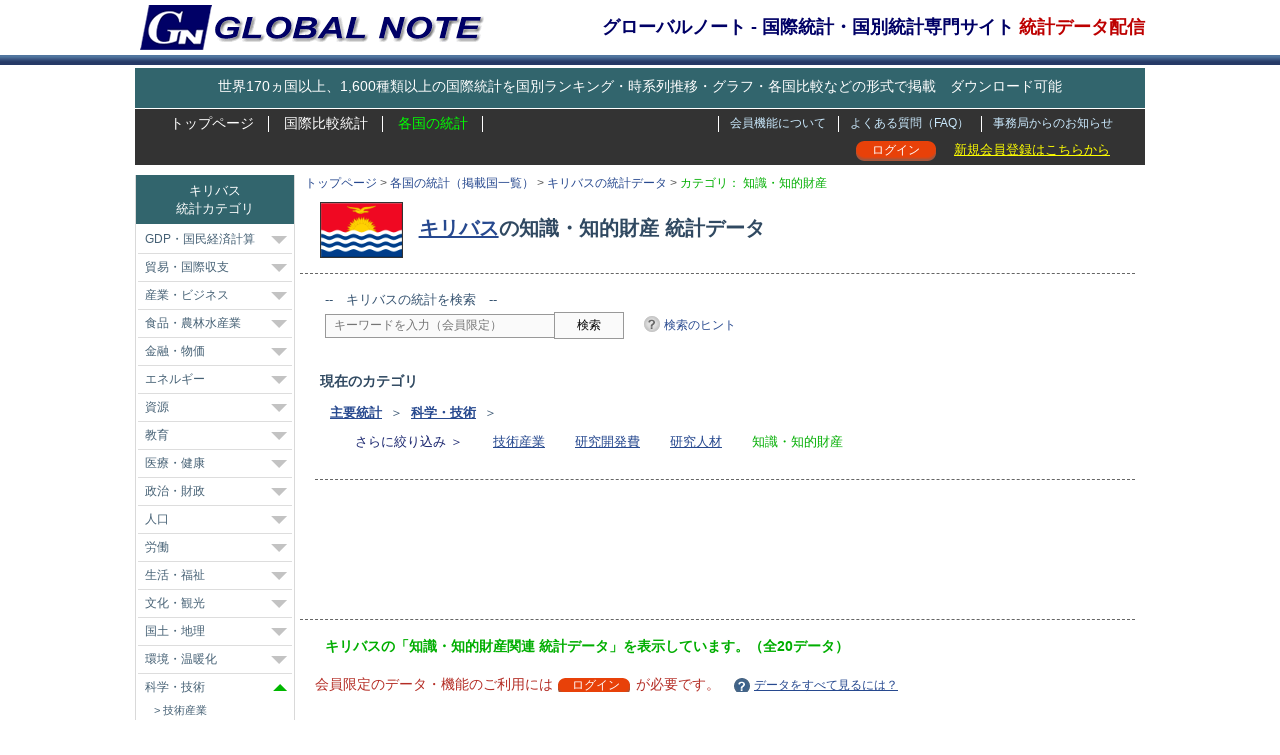

--- FILE ---
content_type: text/html; charset=UTF-8
request_url: https://www.globalnote.jp/post-2588.html?cat_no=804
body_size: 7783
content:
<!DOCTYPE html>
<html lang="ja">
<!-- BEGIN html head -->
<head>
<meta http-equiv="Content-Type" content="text/html; charset=UTF-8">
<meta name="viewport" content="width=1010">
<meta name="google-site-verification" content="erty53pjJx0L5uV-1t8_2ghoz9Bz58GzFVveLSDAk8w">
<title>キリバスの知識・知的財産 統計データ - GLOBAL NOTE</title>
<link rel="stylesheet" type="text/css" href="https://www.globalnote.jp/wp-content/themes/mythemes/style.css?ver=4.7.9">
<link rel="shortcut icon" href="https://www.globalnote.jp/favicon.ico">
<meta name="description" content="キリバスの科学・技術カテゴリの知識・知的財産分野に関する統計データを掲載しています。キリバスの各統計の国際ランキング、時系列推移なども掲載しています。">
<script type="text/javascript" id="wpp-js" src="https://www.globalnote.jp/wp-content/plugins/wordpress-popular-posts/assets/js/wpp.min.js?ver=7.3.3" data-sampling="1" data-sampling-rate="100" data-api-url="https://www.globalnote.jp/wp-json/wordpress-popular-posts" data-post-id="2588" data-token="d00c4ac8e7" data-lang="0" data-debug="0"></script>
<link rel="canonical" href="https://www.globalnote.jp/post-2588.html?cat_no=804">
<meta property="og:title" content="キリバスの知識・知的財産 統計データ - GLOBAL NOTE">
<meta property="og:description" content="キリバスの科学・技術カテゴリの知識・知的財産分野に関する統計データを掲載しています。キリバスの各統計の国際ランキング、時系列推移なども掲載しています。">
<meta property="og:url" content="https://www.globalnote.jp/post-2588.html?cat_no=804">
<meta property="og:image" content="https://www.globalnote.jp/wp-content/themes/mythemes/images/logo_fb.png">
<meta property="og:type" content="website">
<meta property="og:site_name" content="GLOBAL NOTE">
<meta property="fb:app_id" content="370605583050948">
<meta name="twitter:card" content="summary">
<meta name="twitter:image" content="https://www.globalnote.jp/wp-content/themes/mythemes/images/logo_twcard.png">
<script async src="https://www.globalnote.jp/wp-content/themes/mythemes/scripts.js?ver=1.1.4"></script>
<!--[if lt IE 9]>
<script src="https://www.globalnote.jp/wp-content/themes/mythemes/js/html5.js" ></script>
<![endif]-->
<!-- BEGIN google Analytics -->
<!-- Global site tag (gtag.js) - Google Analytics -->
<script async src="https://www.googletagmanager.com/gtag/js?id=G-J3FG875RK2"></script>
<script>
  window.dataLayer = window.dataLayer || [];
  function gtag(){dataLayer.push(arguments);}
  gtag('js', new Date());
  gtag('config', 'G-J3FG875RK2');
</script>
<!-- END google Analytics -->
<!--BEGIN Schema Markup -->
<script type="application/ld+json">
[
	{
		"@context": "https://schema.org",
		"@type": "WebPage",
			"name": "キリバスの知識・知的財産 統計データ",
			"description": "キリバスの科学・技術カテゴリの知識・知的財産分野に関する統計データを掲載しています。キリバスの各統計の国際ランキング、時系列推移なども掲載しています。",
			"url": "https://www.globalnote.jp/post-2588.html?cat_no=804",
		"isAccessibleForFree": "False",
			"hasPart":
				{
				"@type": "WebPageElement",
				"isAccessibleForFree": "False",
				"cssSelector": ".paywall"
				}
	},
	{	
		"@context": "https://schema.org",	
		"@type": "Dataset",
			 "name": "キリバスの知識・知的財産 統計データ",
			 "description":"キリバスの科学・技術カテゴリの知識・知的財産分野に関する統計データを掲載しています。キリバスの各統計の国際ランキング、時系列推移なども掲載しています。",		
			 "url": "https://www.globalnote.jp/post-2588.html?cat_no=804",
			 "spatialCoverage": "キリバス",
			 "creator":
			 {
			 	"@type":"Organization",
				"name": "GLOBAL NOTE",
				"url": "https://www.globalnote.jp/p643/"
			 }
	},
	{
	"@context": "https://schema.org",
	"@type": "BreadcrumbList",
	"itemListElement": 
		[
			{
				"@type": "ListItem",
				"position": 1,
				"name": "トップページ",
				"item": "https://www.globalnote.jp"
			},
			{
				"@type": "ListItem",
				"position": 2,
				"name": "各国の統計（掲載国一覧）",
				"item": "https://www.globalnote.jp/p2336/"
			},
			{
				"@type": "ListItem",
				"position": 3,
				"name": "キリバスの統計データ",
				"item": "https://www.globalnote.jp/post-2588.html"
			},
			{
				"@type": "ListItem",
				"position": 4,
				"name": "知識・知的財産"
			}
		]
    }	
]	
</script>
<!--END Schema Markup -->
</head>
<!-- END html head -->
<body>
<div class="top_bar">
<!-- BEGIN wrapper -->
<div id="wrapper">
<!-- BEGIN header -->
<header>
<div id="header">
	<div class="head_set">
		<!-- begin logo -->
		<div class="logo">
		<a href="https://www.globalnote.jp" title="GLOBAL NOTE グローバルノート &#8211; 国際統計データ専門サイト"><img src="https://www.globalnote.jp/wp-content/themes/mythemes/images/logo.gif" alt="GLOBAL NOTE グローバルノート &#8211; 国際統計データ専門サイト" width="347" height="45"></a>
		</div>
		<!-- end logo -->

		<!-- begin catch copy -->
		<div>
				<p class="catch_copy">グローバルノート - 国際統計・国別統計専門サイト <span class="red">統計データ配信</span></p>			
				</div>
		<!-- end catch copy -->
	</div>
	<div class="break buffer"></div>

	<!-- begin PR -->
			
	<div class="pr_text">
	   <a href="https://www.globalnote.jp/p8/" title="サービス概要">世界170ヵ国以上、1,600種類以上の国際統計を国別ランキング・時系列推移・グラフ・各国比較などの形式で掲載　ダウンロード可能</a>
	</div>
			
	<!-- end PR -->		

	<!-- begin menu bar -->
	<nav>
	<div class="menu_bar">
		<!-- begin page menu -->
		<div class="pages">	
			<ul>
				<li ><a href="https://www.globalnote.jp" >トップページ</a></li>	
				<li ><a href="https://www.globalnote.jp/p6/">国際比較統計</a></li>
				<li class="current"><a href="https://www.globalnote.jp/p2336/">各国の統計</a></li>
			</ul>
		</div>
		<div class="pages2">
			<ul>
								<li ><a href="https://www.globalnote.jp/category/8/">事務局からのお知らせ</a></li>
				<li ><a href="https://www.globalnote.jp/faq1/">よくある質問（FAQ）</a></li>
				<li ><a href="https://www.globalnote.jp/p8/">会員機能について</a></li>
			</ul>
		</div>
		<!-- end page menu -->		
	</div>
	<!-- end menu bar -->

	<!-- begin  menu bar2 -->
	<div class="menu_bar2">
		<ul class="right_menu">	
			<li class="u_regist"><a href="https://www.globalnote.jp/p8/" title="会員登録について">新規会員登録はこちらから</a></li>
			<li class="log_in"><a href="https://www.globalnote.jp/login/?redirect_to=https%3A%2F%2Fwww.globalnote.jp%2Fpost-2588.html%3Fcat_no%3D804" title="Login" >ログイン</a></li>
		</ul>	
	</div>
	</nav>
	<!-- end menu bar2 -->
	</div>
</header>
<!-- END header -->
<!-- BEGIN content -->
<main>
<div id ="countrylist">

	<!-- begin breadcrumb -->
	<nav><div class="breadcrumb"><a href="https://www.globalnote.jp">トップページ</a>&nbsp;&gt;&nbsp;<a href="https://www.globalnote.jp/p2336/">各国の統計（掲載国一覧）</a>&nbsp;&gt;&nbsp;<a href="https://www.globalnote.jp/post-2588.html">キリバスの統計データ</a>&nbsp;&gt;&nbsp;<span class="current_cat">カテゴリ：&nbsp;知識・知的財産</span></div></nav>	<!-- end breadcrumb -->
	
	<article>
		<h1>
			<a href="https://www.globalnote.jp/post-2588.html" title="キリバスの主要統計へ"><img src = "https://www.globalnote.jp/wp-content/themes/mythemes/images/flag/296.png" alt="キリバス" class="flag"></a>
			<a href="https://www.globalnote.jp/post-2588.html" title="キリバスの主要統計へ">キリバス</a>の知識・知的財産&nbsp;統計データ		</h1>
		<hr>		

		<aside>
		<div class="content">			
			<!-- begin search -->
			<div class="country_search"><p>--　キリバスの統計を検索　--</p><form  name="search" action="https://www.globalnote.jp/search_data/" method="get" ><p><input type="hidden" name="c_code" value="296"><input type="text" class="keyword" value="キーワードを入力（会員限定）" name="keyword" id="s" onblur="if (this.value == '') {this.value = 'キーワードを入力（会員限定）';}"  onfocus="if (this.value == 'キーワードを入力（会員限定）') {this.value = '';}" disabled><input type="submit" class="bot" value="検索" disabled><a href="https://www.globalnote.jp/p12199/" class ="hint" title="統計データの探し方" target="_blank">検索のヒント</a></p></form></div>			<!-- end search -->	
						
			<div class="cat_box">
				<h3>現在のカテゴリ</h3>
				<p><a href="https://www.globalnote.jp/post-2588.html"><b>主要統計</b></a>&nbsp;&nbsp;＞&nbsp;&nbsp;<b><a href="https://www.globalnote.jp/post-2588.html?cat_no=144" title="科学・技術カテゴリの統計をすべて表示">科学・技術</a></b>&nbsp;&nbsp;＞</p>
				<ul><li>さらに絞り込み ＞</li><li><a href="https://www.globalnote.jp/post-2588.html?cat_no=801" title="技術産業カテゴリの統計をすべて表示">技術産業</a></li><li><a href="https://www.globalnote.jp/post-2588.html?cat_no=802" title="研究開発費カテゴリの統計をすべて表示">研究開発費</a></li><li><a href="https://www.globalnote.jp/post-2588.html?cat_no=803" title="研究人材カテゴリの統計をすべて表示">研究人材</a></li><li class="current_cat">知識・知的財産</li></ul>
			</div>
			<!-- begin ad_listing -->
						<hr>
			<div class="ad1">
<script async src="//pagead2.googlesyndication.com/pagead/js/adsbygoogle.js"></script>
<!-- single_country_bannar,728x90 -->
<ins class="adsbygoogle"
     style="display:inline-block;width:728px;height:90px"
     data-ad-client="ca-pub-9284961823281019"
     data-ad-slot="2365912787"></ins>
<script>
(adsbygoogle = window.adsbygoogle || []).push({});
</script>
			</div>
						<!-- end ad_listing -->
		</div>
		</aside>
		<hr id ="posi">
			
		<div class="content">
			<p class="me">キリバスの「知識・知的財産関連 統計データ」を表示しています。（全20データ）</p>
							<p class="warning">会員限定のデータ・機能のご利用には<a href="https://www.globalnote.jp/login/?redirect_to=https%3A%2F%2Fwww.globalnote.jp%2Fpost-2588.html" title="Login" class="bg_logo">ログイン</a>が必要です。
						<a href="https://www.globalnote.jp/p8/?logedincase=1" class ="qu">データをすべて見るには？</a></p>			
			<aside>
			<div class="guide">
				<a href="#open_03" onclick="expand('#','op_content_03','open_03');return false;" id="open_03" class="qu2">使い方ガイド</a>		
				<div id="op_content_03" style="display:none" >
					<a href="#open_03" onclick="expand(0,'op_content_03','open_03');return false;" class="qu2">閉じる</a>
					<p>
						・「国際順位」のリンクをクリックすると国際比較データを表示します。推移・グラフ化・ダウンロードもできます。<br>
						・「時系列データ」のリンクをクリックすると当該国の時系列推移データを表示します。グラフ化・ダウンロードもできます。<br>
						・「時系列データ」は国・統計によっては、一部の年のデータが無い場合がありますのでご留意ください。<br>
						・ 検索窓にキーワードを入力すると当該国の統計をキーワード検索できます。<br>
						・ カテゴリのリンクをクリックするとカテゴリに属する当該国の統計をすべて表示します。
					</p>
				</div>
			</div>
			</aside>	

			<div class="list">
				<table class="paywall">
					<tr>
						<td colspan="10">
							<div class="wp-pagenavi page_navi">
								<span class ="current">1</span>
							</div>
						</td>
					</tr> 
					<tr class="header"><th>データ項目</th><th colspan="4">直近データ</th><th>国際順位</th><th>時系列データ</th><th>解説</th><th>出典</th><th>区分</th></tr>
									
					<tr class="data_list">			
						<td>科学論文数（全分野合計）</td><td class="num">2</td><td ><span class="small">件</span></td><td><span class="small">（2023年）</span></td><td><span class="note_red"></span></td><td class="num"><a href="https://www.globalnote.jp/post-5275.html" title = "国際比較データへ" target="_blank">196位/201ヵ国</a></td><td class="center"><a href="https://www.globalnote.jp/p-cotime/?dno=3920&amp;c_code=296&amp;post_no=5275" title="時系列データへ" target="_blank">1996-2023年</a></td><td class="center"><a href="https://www.globalnote.jp/p-text/?post_id=5275" onclick="window.open(this.href, '', 'width=650, height=500, menubar=yes, toolbar=yes, resizable=yes, scrollbars=yes, status=yes'); return false;" title="データ解説文へ"><img src = "https://www.globalnote.jp/wp-content/themes/mythemes/images/hatena.png" alt= "解説"></a></td><td class="center"><span class="small">NSF</span></td><td><span class="m_label m_bg3">直近</span></td>
					</tr>				
					<tr >			
						<td>&nbsp;&nbsp;[内訳] - 科学論文数（農業科学系分野）</td><td class="num">&nbsp;----</td><td></td><td><span class="small">（2023年）</span></td><td></td><td class="num"><a href="https://www.globalnote.jp/p-data-g/?dno=3930&amp;post_no=5275" title = "国際比較データへ" target="_blank">180位/201ヵ国</a></td><td class="center"><a href="https://www.globalnote.jp/p-cotime/?dno=3930&amp;c_code=296&amp;post_no=5275" title="時系列データへ" target="_blank">1996-2023年</a></td><td class="center"><a href="https://www.globalnote.jp/p-text/?post_id=5275" onclick="window.open(this.href, '', 'width=650, height=500, menubar=yes, toolbar=yes, resizable=yes, scrollbars=yes, status=yes'); return false;" title="データ解説文へ"><img src = "https://www.globalnote.jp/wp-content/themes/mythemes/images/hatena.png" alt= "解説"></a></td><td class="center"><span class="small">NSF</span></td><td><span class="m_label m_bg2">会員</span></td>
					</tr>				
					<tr >			
						<td>&nbsp;&nbsp;[内訳] - 科学論文数（天文学系分野）</td><td class="num">&nbsp;----</td><td></td><td><span class="small">（2023年）</span></td><td></td><td class="num"><a href="https://www.globalnote.jp/p-data-g/?dno=3940&amp;post_no=5275" title = "国際比較データへ" target="_blank">120位/201ヵ国</a></td><td class="center"><a href="https://www.globalnote.jp/p-cotime/?dno=3940&amp;c_code=296&amp;post_no=5275" title="時系列データへ" target="_blank">1996-2023年</a></td><td class="center"><a href="https://www.globalnote.jp/p-text/?post_id=5275" onclick="window.open(this.href, '', 'width=650, height=500, menubar=yes, toolbar=yes, resizable=yes, scrollbars=yes, status=yes'); return false;" title="データ解説文へ"><img src = "https://www.globalnote.jp/wp-content/themes/mythemes/images/hatena.png" alt= "解説"></a></td><td class="center"><span class="small">NSF</span></td><td><span class="m_label m_bg2">会員</span></td>
					</tr>				
					<tr >			
						<td>&nbsp;&nbsp;[内訳] - 科学論文数（生物科学系分野）</td><td class="num">&nbsp;----</td><td></td><td><span class="small">（2023年）</span></td><td></td><td class="num"><a href="https://www.globalnote.jp/p-data-g/?dno=3950&amp;post_no=5275" title = "国際比較データへ" target="_blank">194位/201ヵ国</a></td><td class="center"><a href="https://www.globalnote.jp/p-cotime/?dno=3950&amp;c_code=296&amp;post_no=5275" title="時系列データへ" target="_blank">1996-2023年</a></td><td class="center"><a href="https://www.globalnote.jp/p-text/?post_id=5275" onclick="window.open(this.href, '', 'width=650, height=500, menubar=yes, toolbar=yes, resizable=yes, scrollbars=yes, status=yes'); return false;" title="データ解説文へ"><img src = "https://www.globalnote.jp/wp-content/themes/mythemes/images/hatena.png" alt= "解説"></a></td><td class="center"><span class="small">NSF</span></td><td><span class="m_label m_bg2">会員</span></td>
					</tr>				
					<tr >			
						<td>&nbsp;&nbsp;[内訳] - 科学論文数（化学系分野）</td><td class="num">&nbsp;----</td><td></td><td><span class="small">（2023年）</span></td><td></td><td class="num"><a href="https://www.globalnote.jp/p-data-g/?dno=3960&amp;post_no=5275" title = "国際比較データへ" target="_blank">168位/201ヵ国</a></td><td class="center"><a href="https://www.globalnote.jp/p-cotime/?dno=3960&amp;c_code=296&amp;post_no=5275" title="時系列データへ" target="_blank">1996-2023年</a></td><td class="center"><a href="https://www.globalnote.jp/p-text/?post_id=5275" onclick="window.open(this.href, '', 'width=650, height=500, menubar=yes, toolbar=yes, resizable=yes, scrollbars=yes, status=yes'); return false;" title="データ解説文へ"><img src = "https://www.globalnote.jp/wp-content/themes/mythemes/images/hatena.png" alt= "解説"></a></td><td class="center"><span class="small">NSF</span></td><td><span class="m_label m_bg2">会員</span></td>
					</tr>				
					<tr >			
						<td>&nbsp;&nbsp;[内訳] - 科学論文数（コンピューター科学系分野）</td><td class="num">&nbsp;----</td><td></td><td><span class="small">（2023年）</span></td><td></td><td class="num"><a href="https://www.globalnote.jp/p-data-g/?dno=3970&amp;post_no=5275" title = "国際比較データへ" target="_blank">182位/201ヵ国</a></td><td class="center"><a href="https://www.globalnote.jp/p-cotime/?dno=3970&amp;c_code=296&amp;post_no=5275" title="時系列データへ" target="_blank">1996-2023年</a></td><td class="center"><a href="https://www.globalnote.jp/p-text/?post_id=5275" onclick="window.open(this.href, '', 'width=650, height=500, menubar=yes, toolbar=yes, resizable=yes, scrollbars=yes, status=yes'); return false;" title="データ解説文へ"><img src = "https://www.globalnote.jp/wp-content/themes/mythemes/images/hatena.png" alt= "解説"></a></td><td class="center"><span class="small">NSF</span></td><td><span class="m_label m_bg2">会員</span></td>
					</tr>				
					<tr >			
						<td>&nbsp;&nbsp;[内訳] - 科学論文数（工学系分野）</td><td class="num">&nbsp;----</td><td></td><td><span class="small">（2023年）</span></td><td></td><td class="num"><a href="https://www.globalnote.jp/p-data-g/?dno=3980&amp;post_no=5275" title = "国際比較データへ" target="_blank">183位/201ヵ国</a></td><td class="center"><a href="https://www.globalnote.jp/p-cotime/?dno=3980&amp;c_code=296&amp;post_no=5275" title="時系列データへ" target="_blank">1996-2023年</a></td><td class="center"><a href="https://www.globalnote.jp/p-text/?post_id=5275" onclick="window.open(this.href, '', 'width=650, height=500, menubar=yes, toolbar=yes, resizable=yes, scrollbars=yes, status=yes'); return false;" title="データ解説文へ"><img src = "https://www.globalnote.jp/wp-content/themes/mythemes/images/hatena.png" alt= "解説"></a></td><td class="center"><span class="small">NSF</span></td><td><span class="m_label m_bg2">会員</span></td>
					</tr>				
					<tr >			
						<td>&nbsp;&nbsp;[内訳] - 科学論文数（地球科学系分野）</td><td class="num">&nbsp;----</td><td></td><td><span class="small">（2023年）</span></td><td></td><td class="num"><a href="https://www.globalnote.jp/p-data-g/?dno=3990&amp;post_no=5275" title = "国際比較データへ" target="_blank">185位/201ヵ国</a></td><td class="center"><a href="https://www.globalnote.jp/p-cotime/?dno=3990&amp;c_code=296&amp;post_no=5275" title="時系列データへ" target="_blank">1996-2023年</a></td><td class="center"><a href="https://www.globalnote.jp/p-text/?post_id=5275" onclick="window.open(this.href, '', 'width=650, height=500, menubar=yes, toolbar=yes, resizable=yes, scrollbars=yes, status=yes'); return false;" title="データ解説文へ"><img src = "https://www.globalnote.jp/wp-content/themes/mythemes/images/hatena.png" alt= "解説"></a></td><td class="center"><span class="small">NSF</span></td><td><span class="m_label m_bg2">会員</span></td>
					</tr>				
					<tr >			
						<td>&nbsp;&nbsp;[内訳] - 科学論文数（数学系分野）</td><td class="num">&nbsp;----</td><td></td><td><span class="small">（2023年）</span></td><td></td><td class="num"><a href="https://www.globalnote.jp/p-data-g/?dno=4000&amp;post_no=5275" title = "国際比較データへ" target="_blank">167位/201ヵ国</a></td><td class="center"><a href="https://www.globalnote.jp/p-cotime/?dno=4000&amp;c_code=296&amp;post_no=5275" title="時系列データへ" target="_blank">1996-2023年</a></td><td class="center"><a href="https://www.globalnote.jp/p-text/?post_id=5275" onclick="window.open(this.href, '', 'width=650, height=500, menubar=yes, toolbar=yes, resizable=yes, scrollbars=yes, status=yes'); return false;" title="データ解説文へ"><img src = "https://www.globalnote.jp/wp-content/themes/mythemes/images/hatena.png" alt= "解説"></a></td><td class="center"><span class="small">NSF</span></td><td><span class="m_label m_bg2">会員</span></td>
					</tr>				
					<tr >			
						<td>&nbsp;&nbsp;[内訳] - 科学論文数（医療・健康科学系分野）</td><td class="num">&nbsp;----</td><td></td><td><span class="small">（2023年）</span></td><td></td><td class="num"><a href="https://www.globalnote.jp/p-data-g/?dno=4010&amp;post_no=5275" title = "国際比較データへ" target="_blank">194位/201ヵ国</a></td><td class="center"><a href="https://www.globalnote.jp/p-cotime/?dno=4010&amp;c_code=296&amp;post_no=5275" title="時系列データへ" target="_blank">1996-2023年</a></td><td class="center"><a href="https://www.globalnote.jp/p-text/?post_id=5275" onclick="window.open(this.href, '', 'width=650, height=500, menubar=yes, toolbar=yes, resizable=yes, scrollbars=yes, status=yes'); return false;" title="データ解説文へ"><img src = "https://www.globalnote.jp/wp-content/themes/mythemes/images/hatena.png" alt= "解説"></a></td><td class="center"><span class="small">NSF</span></td><td><span class="m_label m_bg2">会員</span></td>
					</tr>				
					<tr >			
						<td>&nbsp;&nbsp;[内訳] - 科学論文数（物理学系分野）</td><td class="num">&nbsp;----</td><td></td><td><span class="small">（2023年）</span></td><td></td><td class="num"><a href="https://www.globalnote.jp/p-data-g/?dno=4020&amp;post_no=5275" title = "国際比較データへ" target="_blank">174位/201ヵ国</a></td><td class="center"><a href="https://www.globalnote.jp/p-cotime/?dno=4020&amp;c_code=296&amp;post_no=5275" title="時系列データへ" target="_blank">1996-2023年</a></td><td class="center"><a href="https://www.globalnote.jp/p-text/?post_id=5275" onclick="window.open(this.href, '', 'width=650, height=500, menubar=yes, toolbar=yes, resizable=yes, scrollbars=yes, status=yes'); return false;" title="データ解説文へ"><img src = "https://www.globalnote.jp/wp-content/themes/mythemes/images/hatena.png" alt= "解説"></a></td><td class="center"><span class="small">NSF</span></td><td><span class="m_label m_bg2">会員</span></td>
					</tr>				
					<tr >			
						<td>&nbsp;&nbsp;[内訳] - 科学論文数（心理学系分野）</td><td class="num">&nbsp;----</td><td></td><td><span class="small">（2023年）</span></td><td></td><td class="num"><a href="https://www.globalnote.jp/p-data-g/?dno=4030&amp;post_no=5275" title = "国際比較データへ" target="_blank">176位/201ヵ国</a></td><td class="center"><a href="https://www.globalnote.jp/p-cotime/?dno=4030&amp;c_code=296&amp;post_no=5275" title="時系列データへ" target="_blank">1996-2023年</a></td><td class="center"><a href="https://www.globalnote.jp/p-text/?post_id=5275" onclick="window.open(this.href, '', 'width=650, height=500, menubar=yes, toolbar=yes, resizable=yes, scrollbars=yes, status=yes'); return false;" title="データ解説文へ"><img src = "https://www.globalnote.jp/wp-content/themes/mythemes/images/hatena.png" alt= "解説"></a></td><td class="center"><span class="small">NSF</span></td><td><span class="m_label m_bg2">会員</span></td>
					</tr>				
					<tr >			
						<td>&nbsp;&nbsp;[内訳] - 科学論文数（社会科学系分野）</td><td class="num">&nbsp;----</td><td></td><td><span class="small">（2023年）</span></td><td></td><td class="num"><a href="https://www.globalnote.jp/p-data-g/?dno=4040&amp;post_no=5275" title = "国際比較データへ" target="_blank">193位/201ヵ国</a></td><td class="center"><a href="https://www.globalnote.jp/p-cotime/?dno=4040&amp;c_code=296&amp;post_no=5275" title="時系列データへ" target="_blank">1996-2023年</a></td><td class="center"><a href="https://www.globalnote.jp/p-text/?post_id=5275" onclick="window.open(this.href, '', 'width=650, height=500, menubar=yes, toolbar=yes, resizable=yes, scrollbars=yes, status=yes'); return false;" title="データ解説文へ"><img src = "https://www.globalnote.jp/wp-content/themes/mythemes/images/hatena.png" alt= "解説"></a></td><td class="center"><span class="small">NSF</span></td><td><span class="m_label m_bg2">会員</span></td>
					</tr>				
					<tr >			
						<td>&nbsp;&nbsp;[内訳] - 科学論文数（材料科学系分野）</td><td class="num">&nbsp;----</td><td></td><td><span class="small">（2023年）</span></td><td></td><td class="num"><a href="https://www.globalnote.jp/p-data-g/?dno=4041&amp;post_no=5275" title = "国際比較データへ" target="_blank">159位/201ヵ国</a></td><td class="center"><a href="https://www.globalnote.jp/p-cotime/?dno=4041&amp;c_code=296&amp;post_no=5275" title="時系列データへ" target="_blank">1996-2023年</a></td><td class="center"><a href="https://www.globalnote.jp/p-text/?post_id=5275" onclick="window.open(this.href, '', 'width=650, height=500, menubar=yes, toolbar=yes, resizable=yes, scrollbars=yes, status=yes'); return false;" title="データ解説文へ"><img src = "https://www.globalnote.jp/wp-content/themes/mythemes/images/hatena.png" alt= "解説"></a></td><td class="center"><span class="small">NSF</span></td><td><span class="m_label m_bg2">会員</span></td>
					</tr>				
					<tr >			
						<td>&nbsp;&nbsp;[内訳] - 科学論文数（天然資源・保護系分野）</td><td class="num">&nbsp;----</td><td></td><td><span class="small">（2023年）</span></td><td></td><td class="num"><a href="https://www.globalnote.jp/p-data-g/?dno=4042&amp;post_no=5275" title = "国際比較データへ" target="_blank">174位/201ヵ国</a></td><td class="center"><a href="https://www.globalnote.jp/p-cotime/?dno=4042&amp;c_code=296&amp;post_no=5275" title="時系列データへ" target="_blank">1996-2023年</a></td><td class="center"><a href="https://www.globalnote.jp/p-text/?post_id=5275" onclick="window.open(this.href, '', 'width=650, height=500, menubar=yes, toolbar=yes, resizable=yes, scrollbars=yes, status=yes'); return false;" title="データ解説文へ"><img src = "https://www.globalnote.jp/wp-content/themes/mythemes/images/hatena.png" alt= "解説"></a></td><td class="center"><span class="small">NSF</span></td><td><span class="m_label m_bg2">会員</span></td>
					</tr>				
					<tr class="data_list">			
						<td>AI関連論文数</td><td class="num">&nbsp;----</td><td></td><td><span class="small">（2022年）</span></td><td></td><td class="num"><a href="https://www.globalnote.jp/post-17789.html" title = "国際比較データへ" target="_blank">164位/200ヵ国</a></td><td class="center"><a href="https://www.globalnote.jp/p-cotime/?dno=4051&amp;c_code=296&amp;post_no=17789" title="時系列データへ" target="_blank">2003-2022年</a></td><td class="center"><a href="https://www.globalnote.jp/p-text/?post_id=17789" onclick="window.open(this.href, '', 'width=650, height=500, menubar=yes, toolbar=yes, resizable=yes, scrollbars=yes, status=yes'); return false;" title="データ解説文へ"><img src = "https://www.globalnote.jp/wp-content/themes/mythemes/images/hatena.png" alt= "解説"></a></td><td class="center"><span class="small">NSF</span></td><td><span class="m_label m_bg2">会員</span></td>
					</tr>				
					<tr class="data_list">			
						<td>環境技術発明件数</td><td class="num">&nbsp;----</td><td></td><td><span class="small">（2022年）</span></td><td></td><td class="num"><a href="https://www.globalnote.jp/post-13906.html" title = "国際比較データへ" target="_blank">106位/201ヵ国</a></td><td class="center"><a href="https://www.globalnote.jp/p-cotime/?dno=9410&amp;c_code=296&amp;post_no=13906" title="時系列データへ" target="_blank">1980-2022年</a></td><td class="center"><a href="https://www.globalnote.jp/p-text/?post_id=13906" onclick="window.open(this.href, '', 'width=650, height=500, menubar=yes, toolbar=yes, resizable=yes, scrollbars=yes, status=yes'); return false;" title="データ解説文へ"><img src = "https://www.globalnote.jp/wp-content/themes/mythemes/images/hatena.png" alt= "解説"></a></td><td class="center"><span class="small">OECD</span></td><td><span class="m_label m_bg2">会員</span></td>
					</tr>				
					<tr >			
						<td>&nbsp;&nbsp;[内訳] - 水質汚染対策技術</td><td class="num">&nbsp;----</td><td></td><td><span class="small">（1989年）</span></td><td></td><td class="num"><a href="https://www.globalnote.jp/p-data-g/?dno=9412&amp;post_no=13906" title = "国際比較データへ" target="_blank">39位/147ヵ国</a></td><td class="center"><a href="https://www.globalnote.jp/p-cotime/?dno=9412&amp;c_code=296&amp;post_no=13906" title="時系列データへ" target="_blank">1980-2022年</a></td><td class="center"><a href="https://www.globalnote.jp/p-text/?post_id=13906" onclick="window.open(this.href, '', 'width=650, height=500, menubar=yes, toolbar=yes, resizable=yes, scrollbars=yes, status=yes'); return false;" title="データ解説文へ"><img src = "https://www.globalnote.jp/wp-content/themes/mythemes/images/hatena.png" alt= "解説"></a></td><td class="center"><span class="small">OECD</span></td><td><span class="m_label m_bg2">会員</span></td>
					</tr>				
					<tr >			
						<td>&nbsp;&nbsp;[内訳] - 気候変動抑制技術（廃水・廃棄物管理分野）</td><td class="num">&nbsp;----</td><td></td><td><span class="small">（1989年）</span></td><td></td><td class="num"><a href="https://www.globalnote.jp/p-data-g/?dno=9416&amp;post_no=13906" title = "国際比較データへ" target="_blank">34位/124ヵ国</a></td><td class="center"><a href="https://www.globalnote.jp/p-cotime/?dno=9416&amp;c_code=296&amp;post_no=13906" title="時系列データへ" target="_blank">1980-2022年</a></td><td class="center"><a href="https://www.globalnote.jp/p-text/?post_id=13906" onclick="window.open(this.href, '', 'width=650, height=500, menubar=yes, toolbar=yes, resizable=yes, scrollbars=yes, status=yes'); return false;" title="データ解説文へ"><img src = "https://www.globalnote.jp/wp-content/themes/mythemes/images/hatena.png" alt= "解説"></a></td><td class="center"><span class="small">OECD</span></td><td><span class="m_label m_bg2">会員</span></td>
					</tr>				
					<tr >			
						<td>&nbsp;&nbsp;[内訳] - 気候変動抑制技術（建物分野）</td><td class="num">&nbsp;----</td><td></td><td><span class="small">（2022年）</span></td><td></td><td class="num"><a href="https://www.globalnote.jp/p-data-g/?dno=9418&amp;post_no=13906" title = "国際比較データへ" target="_blank">43位/132ヵ国</a></td><td class="center"><a href="https://www.globalnote.jp/p-cotime/?dno=9418&amp;c_code=296&amp;post_no=13906" title="時系列データへ" target="_blank">1980-2022年</a></td><td class="center"><a href="https://www.globalnote.jp/p-text/?post_id=13906" onclick="window.open(this.href, '', 'width=650, height=500, menubar=yes, toolbar=yes, resizable=yes, scrollbars=yes, status=yes'); return false;" title="データ解説文へ"><img src = "https://www.globalnote.jp/wp-content/themes/mythemes/images/hatena.png" alt= "解説"></a></td><td class="center"><span class="small">OECD</span></td><td><span class="m_label m_bg2">会員</span></td>
					</tr>					<tr>
						<td colspan="10">
							<div class="wp-pagenavi page_navi">
								<span class ="current">1</span>
							</div>
						</td>
					</tr> 		
				</table>			
			</div>
			<div class="note"> 
				<table>
									</table>	
			</div>
			<!-- begin legend -->
			<div class = "legend">
				<ul>
					<li class="m_label m_bg1">公開</li><li>：時系列推移データまで公開</li>
					<li>&nbsp;&nbsp;</li>
					<li class="m_label m_bg3">直近</li><li>：直近データのみ公開</li>
					<li>&nbsp;&nbsp;</li>
					<li class="m_label m_bg2">会員</li><li>：会員限定</li>				
				</ul>
			</div>
			<div class="break"></div>
			<!-- end legend -->		
		</div>
		<hr>
				<aside>	
		<!-- begin ad_listing -->
		<div class="ad2">
<script async src="//pagead2.googlesyndication.com/pagead/js/adsbygoogle.js"></script>
<!-- single_country_bottom,336x280,rectangle -->
<ins class="adsbygoogle"
     style="display:inline-block;width:336px;height:280px"
     data-ad-client="ca-pub-9284961823281019"
     data-ad-slot="4446292384"></ins>
<script>
(adsbygoogle = window.adsbygoogle || []).push({});
</script>
		</div>
		<!-- end ad_listing -->
		</aside>
			</article>
</div>
</main>	
<!-- END content -->
<!-- BEGIN left sidebar -->
<aside>
<div id="lsidebar">
	<!--begin datapages -->
	<div class="box">
		<div class ="head1">キリバス<br>統計カテゴリ</div>	
		<ul class="side_cat">
	<li><a href="https://www.globalnote.jp/post-2588.html?cat_no=100" title= "キリバスのGDP・国民経済計算の統計一覧表示" >GDP・国民経済計算</a><a href="#cat_100" onclick="expand_cat('#',100);return false;" id="op_cat_100" class="arrow_down" title="開く" style="display:block"></a><a href="#cat_100" onclick="expand_cat(0,100);return false;" id="cl_cat_100" class="arrow_up" title="閉じる" style="display:none"></a>
<ul id="cat_title_100" style="display:none"><li ><a href="https://www.globalnote.jp/post-2588.html?cat_no=101" title= "キリバスのGDP（国内総生産）の統計一覧表示" >GDP（国内総生産）</a></li>
<li ><a href="https://www.globalnote.jp/post-2588.html?cat_no=103" title= "キリバスのGNI（国民総所得）の統計一覧表示" >GNI（国民総所得）</a></li>
<li ><a href="https://www.globalnote.jp/post-2588.html?cat_no=104" title= "キリバスの為替・PPPの統計一覧表示" >為替・PPP</a></li>
<li ><a href="https://www.globalnote.jp/post-2588.html?cat_no=105" title= "キリバスの家計経済の統計一覧表示" >家計経済</a></li>
</ul>
</li>
<li><a href="https://www.globalnote.jp/post-2588.html?cat_no=106" title= "キリバスの貿易・国際収支の統計一覧表示" >貿易・国際収支</a><a href="#cat_106" onclick="expand_cat('#',106);return false;" id="op_cat_106" class="arrow_down" title="開く" style="display:block"></a><a href="#cat_106" onclick="expand_cat(0,106);return false;" id="cl_cat_106" class="arrow_up" title="閉じる" style="display:none"></a>
<ul id="cat_title_106" style="display:none"><li ><a href="https://www.globalnote.jp/post-2588.html?cat_no=102" title= "キリバスの国際収支・貿易収支の統計一覧表示" >国際収支・貿易収支</a></li>
<li ><a href="https://www.globalnote.jp/post-2588.html?cat_no=107" title= "キリバスの品目別貿易額の統計一覧表示" >品目別貿易額</a></li>
<li ><a href="https://www.globalnote.jp/post-2588.html?cat_no=108" title= "キリバスのサービス貿易の統計一覧表示" >サービス貿易</a></li>
<li ><a href="https://www.globalnote.jp/post-2588.html?cat_no=109" title= "キリバスの貿易関連指標の統計一覧表示" >貿易関連指標</a></li>
</ul>
</li>
<li><a href="https://www.globalnote.jp/post-2588.html?cat_no=110" title= "キリバスの産業・ビジネスの統計一覧表示" >産業・ビジネス</a><a href="#cat_110" onclick="expand_cat('#',110);return false;" id="op_cat_110" class="arrow_down" title="開く" style="display:block"></a><a href="#cat_110" onclick="expand_cat(0,110);return false;" id="cl_cat_110" class="arrow_up" title="閉じる" style="display:none"></a>
<ul id="cat_title_110" style="display:none"><li ><a href="https://www.globalnote.jp/post-2588.html?cat_no=201" title= "キリバスのビジネス環境の統計一覧表示" >ビジネス環境</a></li>
<li ><a href="https://www.globalnote.jp/post-2588.html?cat_no=202" title= "キリバスの製造業の統計一覧表示" >製造業</a></li>
<li ><a href="https://www.globalnote.jp/post-2588.html?cat_no=203" title= "キリバスのサービス業の統計一覧表示" >サービス業</a></li>
<li ><a href="https://www.globalnote.jp/post-2588.html?cat_no=204" title= "キリバスの情報通信の統計一覧表示" >情報通信</a></li>
<li ><a href="https://www.globalnote.jp/post-2588.html?cat_no=205" title= "キリバスの運輸・交通・建設の統計一覧表示" >運輸・交通・建設</a></li>
</ul>
</li>
<li><a href="https://www.globalnote.jp/post-2588.html?cat_no=111" title= "キリバスの食品・農林水産業の統計一覧表示" >食品・農林水産業</a><a href="#cat_111" onclick="expand_cat('#',111);return false;" id="op_cat_111" class="arrow_down" title="開く" style="display:block"></a><a href="#cat_111" onclick="expand_cat(0,111);return false;" id="cl_cat_111" class="arrow_up" title="閉じる" style="display:none"></a>
<ul id="cat_title_111" style="display:none"><li ><a href="https://www.globalnote.jp/post-2588.html?cat_no=206" title= "キリバスの農業経済・インフラの統計一覧表示" >農業経済・インフラ</a></li>
<li ><a href="https://www.globalnote.jp/post-2588.html?cat_no=112" title= "キリバスの農産物生産量の統計一覧表示" >農産物生産量</a></li>
<li ><a href="https://www.globalnote.jp/post-2588.html?cat_no=208" title= "キリバスの家畜・畜産物生産量の統計一覧表示" >家畜・畜産物生産量</a></li>
<li ><a href="https://www.globalnote.jp/post-2588.html?cat_no=207" title= "キリバスの水産物漁獲生産量の統計一覧表示" >水産物漁獲生産量</a></li>
</ul>
</li>
<li><a href="https://www.globalnote.jp/post-2588.html?cat_no=113" title= "キリバスの金融・物価の統計一覧表示" >金融・物価</a><a href="#cat_113" onclick="expand_cat('#',113);return false;" id="op_cat_113" class="arrow_down" title="開く" style="display:block"></a><a href="#cat_113" onclick="expand_cat(0,113);return false;" id="cl_cat_113" class="arrow_up" title="閉じる" style="display:none"></a>
<ul id="cat_title_113" style="display:none"><li ><a href="https://www.globalnote.jp/post-2588.html?cat_no=401" title= "キリバスの金融経済の統計一覧表示" >金融経済</a></li>
<li ><a href="https://www.globalnote.jp/post-2588.html?cat_no=114" title= "キリバスの金融業の統計一覧表示" >金融業</a></li>
<li ><a href="https://www.globalnote.jp/post-2588.html?cat_no=402" title= "キリバスの物価・価格の統計一覧表示" >物価・価格</a></li>
</ul>
</li>
<li><a href="https://www.globalnote.jp/post-2588.html?cat_no=115" title= "キリバスのエネルギーの統計一覧表示" >エネルギー</a><a href="#cat_115" onclick="expand_cat('#',115);return false;" id="op_cat_115" class="arrow_down" title="開く" style="display:block"></a><a href="#cat_115" onclick="expand_cat(0,115);return false;" id="cl_cat_115" class="arrow_up" title="閉じる" style="display:none"></a>
<ul id="cat_title_115" style="display:none"><li ><a href="https://www.globalnote.jp/post-2588.html?cat_no=301" title= "キリバスのエネルギー消費の統計一覧表示" >エネルギー消費</a></li>
<li ><a href="https://www.globalnote.jp/post-2588.html?cat_no=116" title= "キリバスの電気・電力の統計一覧表示" >電気・電力</a></li>
<li ><a href="https://www.globalnote.jp/post-2588.html?cat_no=117" title= "キリバスのエネルギー資源の統計一覧表示" >エネルギー資源</a></li>
<li ><a href="https://www.globalnote.jp/post-2588.html?cat_no=118" title= "キリバスのエネルギー価格の統計一覧表示" >エネルギー価格</a></li>
</ul>
</li>
<li><a href="https://www.globalnote.jp/post-2588.html?cat_no=119" title= "キリバスの資源の統計一覧表示" >資源</a><a href="#cat_119" onclick="expand_cat('#',119);return false;" id="op_cat_119" class="arrow_down" title="開く" style="display:block"></a><a href="#cat_119" onclick="expand_cat(0,119);return false;" id="cl_cat_119" class="arrow_up" title="閉じる" style="display:none"></a>
<ul id="cat_title_119" style="display:none"><li ><a href="https://www.globalnote.jp/post-2588.html?cat_no=302" title= "キリバスの石油・石炭・天然ガスの統計一覧表示" >石油・石炭・天然ガス</a></li>
<li ><a href="https://www.globalnote.jp/post-2588.html?cat_no=120" title= "キリバスの鉱物資源の統計一覧表示" >鉱物資源</a></li>
<li ><a href="https://www.globalnote.jp/post-2588.html?cat_no=121" title= "キリバスの水・その他資源の統計一覧表示" >水・その他資源</a></li>
</ul>
</li>
<li><a href="https://www.globalnote.jp/post-2588.html?cat_no=122" title= "キリバスの教育の統計一覧表示" >教育</a><a href="#cat_122" onclick="expand_cat('#',122);return false;" id="op_cat_122" class="arrow_down" title="開く" style="display:block"></a><a href="#cat_122" onclick="expand_cat(0,122);return false;" id="cl_cat_122" class="arrow_up" title="閉じる" style="display:none"></a>
<ul id="cat_title_122" style="display:none"><li ><a href="https://www.globalnote.jp/post-2588.html?cat_no=501" title= "キリバスの教育環境の統計一覧表示" >教育環境</a></li>
<li ><a href="https://www.globalnote.jp/post-2588.html?cat_no=123" title= "キリバスの教育費の統計一覧表示" >教育費</a></li>
<li ><a href="https://www.globalnote.jp/post-2588.html?cat_no=124" title= "キリバスの高等教育の統計一覧表示" >高等教育</a></li>
</ul>
</li>
<li><a href="https://www.globalnote.jp/post-2588.html?cat_no=125" title= "キリバスの医療・健康の統計一覧表示" >医療・健康</a><a href="#cat_125" onclick="expand_cat('#',125);return false;" id="op_cat_125" class="arrow_down" title="開く" style="display:block"></a><a href="#cat_125" onclick="expand_cat(0,125);return false;" id="cl_cat_125" class="arrow_up" title="閉じる" style="display:none"></a>
<ul id="cat_title_125" style="display:none"><li ><a href="https://www.globalnote.jp/post-2588.html?cat_no=502" title= "キリバスの医療体制・水準の統計一覧表示" >医療体制・水準</a></li>
<li ><a href="https://www.globalnote.jp/post-2588.html?cat_no=126" title= "キリバスの医療費の統計一覧表示" >医療費</a></li>
<li ><a href="https://www.globalnote.jp/post-2588.html?cat_no=127" title= "キリバスの病気・感染症の統計一覧表示" >病気・感染症</a></li>
<li ><a href="https://www.globalnote.jp/post-2588.html?cat_no=128" title= "キリバスの出生・寿命の統計一覧表示" >出生・寿命</a></li>
<li ><a href="https://www.globalnote.jp/post-2588.html?cat_no=129" title= "キリバスの健康・衛生の統計一覧表示" >健康・衛生</a></li>
</ul>
</li>
<li><a href="https://www.globalnote.jp/post-2588.html?cat_no=130" title= "キリバスの政治・財政の統計一覧表示" >政治・財政</a><a href="#cat_130" onclick="expand_cat('#',130);return false;" id="op_cat_130" class="arrow_down" title="開く" style="display:block"></a><a href="#cat_130" onclick="expand_cat(0,130);return false;" id="cl_cat_130" class="arrow_up" title="閉じる" style="display:none"></a>
<ul id="cat_title_130" style="display:none"><li ><a href="https://www.globalnote.jp/post-2588.html?cat_no=601" title= "キリバスの政治・行政の統計一覧表示" >政治・行政</a></li>
<li ><a href="https://www.globalnote.jp/post-2588.html?cat_no=403" title= "キリバスの財政・税金の統計一覧表示" >財政・税金</a></li>
<li ><a href="https://www.globalnote.jp/post-2588.html?cat_no=131" title= "キリバスの法規制の統計一覧表示" >法規制</a></li>
</ul>
</li>
<li><a href="https://www.globalnote.jp/post-2588.html?cat_no=132" title= "キリバスの人口の統計一覧表示" >人口</a><a href="#cat_132" onclick="expand_cat('#',132);return false;" id="op_cat_132" class="arrow_down" title="開く" style="display:block"></a><a href="#cat_132" onclick="expand_cat(0,132);return false;" id="cl_cat_132" class="arrow_up" title="閉じる" style="display:none"></a>
<ul id="cat_title_132" style="display:none"><li ><a href="https://www.globalnote.jp/post-2588.html?cat_no=602" title= "キリバスの人口・構成の統計一覧表示" >人口・構成</a></li>
<li ><a href="https://www.globalnote.jp/post-2588.html?cat_no=133" title= "キリバスの移民の統計一覧表示" >移民</a></li>
</ul>
</li>
<li><a href="https://www.globalnote.jp/post-2588.html?cat_no=134" title= "キリバスの労働の統計一覧表示" >労働</a><a href="#cat_134" onclick="expand_cat('#',134);return false;" id="op_cat_134" class="arrow_down" title="開く" style="display:block"></a><a href="#cat_134" onclick="expand_cat(0,134);return false;" id="cl_cat_134" class="arrow_up" title="閉じる" style="display:none"></a>
<ul id="cat_title_134" style="display:none"><li ><a href="https://www.globalnote.jp/post-2588.html?cat_no=603" title= "キリバスの労働力・労働者の統計一覧表示" >労働力・労働者</a></li>
<li ><a href="https://www.globalnote.jp/post-2588.html?cat_no=135" title= "キリバスの失業・雇用の統計一覧表示" >失業・雇用</a></li>
<li ><a href="https://www.globalnote.jp/post-2588.html?cat_no=136" title= "キリバスの賃金・生産性の統計一覧表示" >賃金・生産性</a></li>
</ul>
</li>
<li><a href="https://www.globalnote.jp/post-2588.html?cat_no=137" title= "キリバスの生活・福祉の統計一覧表示" >生活・福祉</a><a href="#cat_137" onclick="expand_cat('#',137);return false;" id="op_cat_137" class="arrow_down" title="開く" style="display:block"></a><a href="#cat_137" onclick="expand_cat(0,137);return false;" id="cl_cat_137" class="arrow_up" title="閉じる" style="display:none"></a>
<ul id="cat_title_137" style="display:none"><li ><a href="https://www.globalnote.jp/post-2588.html?cat_no=607" title= "キリバスの生活環境・インフラの統計一覧表示" >生活環境・インフラ</a></li>
<li ><a href="https://www.globalnote.jp/post-2588.html?cat_no=503" title= "キリバスの福祉・社会保障の統計一覧表示" >福祉・社会保障</a></li>
<li ><a href="https://www.globalnote.jp/post-2588.html?cat_no=604" title= "キリバスの貧困・格差の統計一覧表示" >貧困・格差</a></li>
<li ><a href="https://www.globalnote.jp/post-2588.html?cat_no=138" title= "キリバスの家計所得の統計一覧表示" >家計所得</a></li>
<li ><a href="https://www.globalnote.jp/post-2588.html?cat_no=605" title= "キリバスの治安の統計一覧表示" >治安</a></li>
</ul>
</li>
<li><a href="https://www.globalnote.jp/post-2588.html?cat_no=139" title= "キリバスの文化・観光の統計一覧表示" >文化・観光</a><a href="#cat_139" onclick="expand_cat('#',139);return false;" id="op_cat_139" class="arrow_down" title="開く" style="display:block"></a><a href="#cat_139" onclick="expand_cat(0,139);return false;" id="cl_cat_139" class="arrow_up" title="閉じる" style="display:none"></a>
<ul id="cat_title_139" style="display:none"><li ><a href="https://www.globalnote.jp/post-2588.html?cat_no=140" title= "キリバスの興業・娯楽の統計一覧表示" >興業・娯楽</a></li>
<li ><a href="https://www.globalnote.jp/post-2588.html?cat_no=606" title= "キリバスの観光の統計一覧表示" >観光</a></li>
</ul>
</li>
<li><a href="https://www.globalnote.jp/post-2588.html?cat_no=141" title= "キリバスの国土・地理の統計一覧表示" >国土・地理</a><a href="#cat_141" onclick="expand_cat('#',141);return false;" id="op_cat_141" class="arrow_down" title="開く" style="display:block"></a><a href="#cat_141" onclick="expand_cat(0,141);return false;" id="cl_cat_141" class="arrow_up" title="閉じる" style="display:none"></a>
<ul id="cat_title_141" style="display:none"><li ><a href="https://www.globalnote.jp/post-2588.html?cat_no=702" title= "キリバスの自然・地理の統計一覧表示" >自然・地理</a></li>
<li ><a href="https://www.globalnote.jp/post-2588.html?cat_no=703" title= "キリバスの気象の統計一覧表示" >気象</a></li>
</ul>
</li>
<li><a href="https://www.globalnote.jp/post-2588.html?cat_no=142" title= "キリバスの環境・温暖化の統計一覧表示" >環境・温暖化</a><a href="#cat_142" onclick="expand_cat('#',142);return false;" id="op_cat_142" class="arrow_down" title="開く" style="display:block"></a><a href="#cat_142" onclick="expand_cat(0,142);return false;" id="cl_cat_142" class="arrow_up" title="閉じる" style="display:none"></a>
<ul id="cat_title_142" style="display:none"><li ><a href="https://www.globalnote.jp/post-2588.html?cat_no=701" title= "キリバスのCO2・温暖化の統計一覧表示" >CO2・温暖化</a></li>
<li ><a href="https://www.globalnote.jp/post-2588.html?cat_no=143" title= "キリバスの環境・汚染の統計一覧表示" >環境・汚染</a></li>
</ul>
</li>
<li><a href="https://www.globalnote.jp/post-2588.html?cat_no=144" title= "キリバスの科学・技術の統計一覧表示" >科学・技術</a><a href="#cat_144" onclick="expand_cat('#',144);return false;" id="op_cat_144" class="arrow_down" title="開く" style="display:none"></a><a href="#cat_144" onclick="expand_cat(0,144);return false;" id="cl_cat_144" class="arrow_up" title="閉じる" style="display:block"></a>
<ul id="cat_title_144" style="display:block"><li ><a href="https://www.globalnote.jp/post-2588.html?cat_no=801" title= "キリバスの技術産業の統計一覧表示" >技術産業</a></li>
<li ><a href="https://www.globalnote.jp/post-2588.html?cat_no=802" title= "キリバスの研究開発費の統計一覧表示" >研究開発費</a></li>
<li ><a href="https://www.globalnote.jp/post-2588.html?cat_no=803" title= "キリバスの研究人材の統計一覧表示" >研究人材</a></li>
<li class="current-cat"><a href="https://www.globalnote.jp/post-2588.html?cat_no=804" title= "キリバスの知識・知的財産の統計一覧表示" >知識・知的財産</a></li>
</ul>
</li>
	</ul>
	</div>
	<!-- end datapages -->
</div>
</aside>
<!-- END left sidebar -->
<div class="break"></div>	
</div>
<!-- END wrapper -->

<!-- BEGIN footer -->
<footer>
<div id="footer">
	<div class="buffer">
	<div class="pages">
		<ul>
						<li><a href="https://www.globalnote.jp/category/8/">お知らせ</a></li>
			<li><a href="https://www.globalnote.jp/faq1/">よくある質問（FAQ）</a></li>
			<li><a href="https://www.globalnote.jp/p635/">ご利用規約</a></li>
			<li><a href="https://www.globalnote.jp/p657/">会員規約</a></li>
			<li><a href="https://www.globalnote.jp/p641/">プライバシーポリシー</a></li>
			<li><a href="https://www.globalnote.jp/p643/">運営会社</a></li>
			<li><a href="https://www.globalnote.jp/p700/">お問い合わせ</a></li>
			<li><a href="https://www.globalnote.jp/p4996/">特定商取引法に基づく表記</a></li>
			 
		</ul>
	</div>
	<p class="r">GLOBAL NOTE&reg;はグローバルノート株式会社の登録商標です。&nbsp;&copy;&nbsp;2012-2026&nbsp;GLOBAL NOTE Inc.&nbsp;All Rights Reserved
	 </p>
	</div>
</div>
</footer>
<!-- END footer -->
</div> 
</body>
</html>


--- FILE ---
content_type: text/html; charset=utf-8
request_url: https://www.google.com/recaptcha/api2/aframe
body_size: 249
content:
<!DOCTYPE HTML><html><head><meta http-equiv="content-type" content="text/html; charset=UTF-8"></head><body><script nonce="Y-GEKPSTc4yskMrozZSOFg">/** Anti-fraud and anti-abuse applications only. See google.com/recaptcha */ try{var clients={'sodar':'https://pagead2.googlesyndication.com/pagead/sodar?'};window.addEventListener("message",function(a){try{if(a.source===window.parent){var b=JSON.parse(a.data);var c=clients[b['id']];if(c){var d=document.createElement('img');d.src=c+b['params']+'&rc='+(localStorage.getItem("rc::a")?sessionStorage.getItem("rc::b"):"");window.document.body.appendChild(d);sessionStorage.setItem("rc::e",parseInt(sessionStorage.getItem("rc::e")||0)+1);localStorage.setItem("rc::h",'1769021005791');}}}catch(b){}});window.parent.postMessage("_grecaptcha_ready", "*");}catch(b){}</script></body></html>